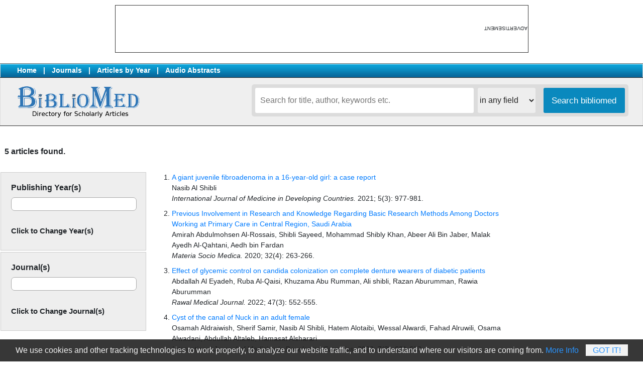

--- FILE ---
content_type: text/html; charset=UTF-8
request_url: https://www.bibliomed.org/?term=Ali%20shibli&sarea=author&b1=Search+ScopeMed
body_size: 12826
content:
<!doctype html>
<html lang="en">
<head>
<meta charset="utf-8">
<meta name="viewport" content="width=device-width, initial-scale=1">
<link rel="shortcut icon" href="/img/favicon.ico" type="image/x-icon">
<link rel="stylesheet" href="https://stackpath.bootstrapcdn.com/bootstrap/4.3.1/css/bootstrap.min.css" integrity="sha384-ggOyR0iXCbMQv3Xipma34MD+dH/1fQ784/j6cY/iJTQUOhcWr7x9JvoRxT2MZw1T" crossorigin="anonymous">
<link rel="stylesheet" href="index_stylefront.css" type="text/css" />
<script
	data-text="We use cookies and other tracking technologies to work properly, to analyze our website traffic, and to understand where our visitors are coming from."
	data-button="Got It!"
	data-info="More Info"
	data-link="https://www.bibliomed.org/?page=privacy_policy"
	data-expire="30"
	data-style="#cookieWarnBox a {}"
	type="text/javascript"
	id="cookieWarn"
	src="/img/cookie-warn.min.js">
</script>

<script>
function showhide(divid) {
  var x = document.getElementById(divid);
  if (x.style.display === "none") {
    x.style.display = "block";
  } else {
    x.style.display = "none";
  }
}
</script>
<style>
<!--
/* body { font-family:DaytonaPro-Light,Helvetica Neue,Helvetica,Hiragino Sans GB,Microsoft YaHei,Wenquanyi Micro Hei,sans-serif; } */
/* * { border: 1px solid black; } */
//-->
</style>
<!-- Google tag (gtag.js) -->
<script async src="https://www.googletagmanager.com/gtag/js?id=G-J5QDJBEHJL"></script>
<script>
  window.dataLayer = window.dataLayer || [];
  function gtag(){dataLayer.push(arguments);}
  gtag('js', new Date());

  gtag('config', 'G-J5QDJBEHJL');
</script>
</head>
<body topmargin="0" leftmargin="0" rightmargin="0" bottommargin="0" style="font-size:0.9em;">
		<table align=center border=0 style="margin-top:10px;border:1px solid #333; font-size:10px;"><tr valign=middle><td><div id='inadsbh' style='width:731px; height:91px; margin:0;'></div></td><td style="writing-mode: tb-rl; transform: rotate(-180deg); trxt-align:center;">ADVERTISEMENT</td></tr></table><br>
			<table align="center" border="0" width="100%" cellspacing="0" cellpadding="3px" bgcolor="#ffffff" style="border:1px solid #dddddd;background:#efefef;">
	<tr valign="middle" style="font-weight:bold;">
	<td style="border-top:1px solid #787878;padding-left:33px;border-bottom:1px solid #242424;background-image:url(https://www.bibliomed.org/img/bg_search.gif);background-position:top;color:#fff;">
		<a href="https://www.bibliomed.org" style="padding:0 13px 0 0;color:#fff;">Home</a>|<a href="/?sec=journals" style="padding:0 13px 0 13px;color:#fff;">Journals</a>|<a href="/?sec=allyears" style="padding:0 13px 0 13px;color:#fff;">Articles by Year</a>|<a href="/?sec=audioabstracts" style="padding:0 13px 0 13px;color:#fff;">Audio Abstracts</a>
	</td>
	<td align="right" nowrap style="border-top:1px solid #787878;padding:1px 22px 1px 0;border-bottom:1px solid #242424;background-color:#eeeeee;background-image:url(https://www.bibliomed.org/img/bg_search.gif);background-position:top;">
		</td>
	</tr>
	<tr valign="top">
		<td style="font-size:11px;font-family:trebuchet ms, arial;border-bottom:1px solid #242424;padding:13px 44px 13px 33px;" align=left>
			<a href="/"><img src="/img/logo_bibliomed_blue_text.png" height="69" border="0"></a>
		</td>
		<td style="border-bottom:1px solid #242424;padding:13px;">
			<div class="search-service">
		 	<form action="" method="get">
				<input type="text" name="term" value="" placeholder="Search for title, author, keywords etc." class="searchbox"/>&nbsp;
					<select name="sarea" class="searchslc">
						<option value=''>in any field</option>
						<option value=title>in Title</option>
						<option value=summary>in Summary</option>
						<option value=keyword>in Keywords</option>
						<option value=author>in Authors</option>
						<option value=journal>in journals</option>
					</select>
				<input type="submit" name="b1" value="Search bibliomed" class="searchbtn"/>
			</form>
			<div class="clear"></div>
			</div>
	</td></tr>
	</table>
<br>
<table align=center border=0 width='100%' cellspacing=0 cellpadding=0 style="background:#fff;border:&px solid red;">
<tr valign=top><td width="100%">
<div style='padding:0 9px;'><h3>5 articles found.</h3>			</div>
			<br style='clear:both;'>
			<table border=0 width=100%><tr valign=top>
			<form action='' method='get'>
			<input type='hidden' name='term' value='Ali shibli'><input type='hidden' name='sarea' value='author'><input type='hidden' name='b1' value='Search+bibliomed'><input type='hidden' name='asrcyear' value='|2021|2020|2022|2023|2024|'><input type='hidden' name='asrcjournal' value='|51|16|27|'><td>
			<div style='display:inline-block;background:#eee;border:1px solid #ccc;width:290px;cursor:pointer;padding:0 20px 20px 20px;margin-bottom:3px;' onClick=\"showhide('srcyearlist')\">
			<h3>Publishing Year(s)</h3><div style='float:left;display:inline-block;width:250px;min-height:27px;border:1px solid #aaa;border-radius:7px;background:#fff;padding:5px;'></div><br><br><h4>Click to Change Year(s)</h4><div id='srcyearlist' style='float:left;display:none;height:200px;width:250px;border:1px solid #ccc;overflow-y:scroll;padding:3px;background:#fff;'><input type=checkbox name='fsrcyear[]' value='2024' onChange='this.form.submit()'> 2024<br><input type=checkbox name='fsrcyear[]' value='2023' onChange='this.form.submit()'> 2023<br><input type=checkbox name='fsrcyear[]' value='2022' onChange='this.form.submit()'> 2022<br><input type=checkbox name='fsrcyear[]' value='2021' onChange='this.form.submit()'> 2021<br><input type=checkbox name='fsrcyear[]' value='2020' onChange='this.form.submit()'> 2020<br></div></div><div style='display:inline-block;background:#eee;border:1px solid #ccc;width:290px;cursor:pointer;padding:0 20px 20px 20px;' onClick="showhide('srcjolist')"><h3>Journal(s)</h3><div style='float:left;display:inline-block;width:250px;min-height:27px;border:1px solid #aaa;border-radius:7px;background:#fff;padding:5px;'></div><br><br><h4>Click to Change Journal(s)</h4><div id='srcjolist' style='float:left;display:none;height:200px;width:250px;border:1px solid #ccc;overflow-y:scroll;padding:3px;background:#fff;'><input type=checkbox name='fsrcjournal[]' value='51' onChange='this.form.submit()'> International Journal of Medicine in Developing Countries<br><input type=checkbox name='fsrcjournal[]' value='16' onChange='this.form.submit()'> Materia Socio Medica<br><input type=checkbox name='fsrcjournal[]' value='27' onChange='this.form.submit()'> Rawal Medical Journal<br>			</div>
			</div>
			</td>
			</form>
			<td width='100%' style='padding-left:10px;'>
			<ol>
			<li style='padding-bottom:9px;'><a href=/?mno=46957>A giant juvenile fibroadenoma in a 16-year-old girl: a case report</a><br>Nasib Al Shibli<br><i>International Journal of Medicine in Developing Countries.</i> 2021; 5(3): 977-981.</li><li style='padding-bottom:9px;'><a href=/?mno=44558>Previous Involvement in Research and Knowledge Regarding Basic Research Methods Among Doctors Working at Primary Care in Central Region, Saudi Arabia
</a><br>Amirah Abdulmohsen Al-Rossais, Shibli Sayeed, Mohammad Shibly Khan, Abeer Ali Bin Jaber, Malak Ayedh Al-Qahtani, Aedh bin Fardan<br><i>Materia Socio Medica.</i> 2020; 32(4): 263-266.</li><li style='padding-bottom:9px;'><a href=/?mno=141053>Effect of glycemic control on candida colonization on complete denture wearers of diabetic patients</a><br>Abdallah Al Eyadeh,  Ruba Al-Qaisi,  Khuzama Abu Rumman,  Ali shibli,  Razan Aburumman,  Rawia Aburumman<br><i>Rawal Medical Journal.</i> 2022; 47(3): 552-555.</li><li style='padding-bottom:9px;'><a href=/?mno=133487>Cyst of the canal of Nuck in an adult female</a><br>Osamah Aldraiwish,  Sherif Samir,  Nasib Al Shibli,  Hatem Alotaibi,  Wessal Alwardi,  Fahad Alruwili,  Osama Alwadani,  Abdullah Altaleb,  Hamasat Alsharari<br><i>International Journal of Medicine in Developing Countries.</i> 2023; 7(3): 621-623.</li><li style='padding-bottom:9px;'><a href=/?mno=220217>Determinants of inflammatory bowel disease in Al-Jouf province in Saudi Arabia: a cross-sectional study</a><br>Nasib Al Shibli,  Abdulmajeed Salem Alsharari,  Faisal Musafiq Alruwaili,  Abdulmohsen Nayef Alenzi,  Abdulaziz Saeed Almutlaq,  Abdulrahman Hameed Alamrani,  Meshal Abdullah Alanazi,  Ahmed Jarallah Alrashidi,  Saleh Dhifallah Alsharari<br><i>International Journal of Medicine in Developing Countries.</i> 2024; 8(9): 2320-2330.</li>			</ol>
			</td></tr></table>
			</td><td style='padding:5px 0 0 40px;min-width:280px;max-width:350px;'><div id='inadsr' style='float:left;margin-bottom:17px;'></div><br/><p align='center'><script async src="https://pagead2.googlesyndication.com/pagead/js/adsbygoogle.js?client=ca-pub-6749680196402431"
     crossorigin="anonymous"></script>
<!-- bibliomed-right-200x600 -->
<ins class="adsbygoogle"
     style="display:inline-block;width:200px;height:600px"
     data-ad-client="ca-pub-6749680196402431"
     data-ad-slot="2819704499"></ins>
<script>
     (adsbygoogle = window.adsbygoogle || []).push({});
</script>
		</p><br/><div style="float:left;padding:0 0 13px 0;width:100%;display:block;border:1px solid #ccc;border-top-left-radius:9px;border-top-right-radius:9px;"><div style='padding:5px;margin-bottom:13px;background:#eee;border:1px solid #ddd;border-top-left-radius:9px;border-top-right-radius:9px;'><b>Online Article Submission</b></div><a href='https://www.ejmanager.com' target='_blank' style='padding:3px 9px 3px 9px;'>&bull; ejmanager.com</a><br></div><br style='clear:both;'><br/></td>
</tr>
</table>
<br>
<div id='inadsbm' style='width:100%;height:110px;margin-top:22px;text-align:center;'></div><br>
<div style="clear:both;"></div>
<div style="clear:both;margin:auto;width:1000px;">
<script async src="https://pagead2.googlesyndication.com/pagead/js/adsbygoogle.js?client=ca-pub-6749680196402431"
     crossorigin="anonymous"></script>
<!-- bibliomed-bottom-900x160 -->
<ins class="adsbygoogle"
     style="display:inline-block;width:900px;height:160px"
     data-ad-client="ca-pub-6749680196402431"
     data-ad-slot="2320370416"></ins>
<script>
     (adsbygoogle = window.adsbygoogle || []).push({});
</script>
</div>
<div style="clear:both;"></div>
<table border=0 width="100%" cellspacing=0 cellpadding=7px style="border-top:1px solid #242424;border-bottom:1px solid #242424;background-color:#efefef;" class="font1">
<tr valign=top><td>
	<table align=center border=0 width="1200px" cellspacing=0 cellpadding=7px style="line-height:1.5em;">
	<tr valign=top><td>
		<a href="https://www.ejport.com" target="_blank">ejPort - eJManager.com</a><br>
		<a href="https://www.ejmanager.com/mytools" target="_blank">Author Tools</a><br/>
	</td><td>
		<a href="/?page=about">About BiblioMed</a><br>
		<a href="/?page=license">License Information</a><br>
		<a href="/?page=terms_conditions">Terms & Conditions</a><br>
		<a href="/?page=privacy_policy">Privacy Policy</a><br>
	</td><td>
		<a href="/?page=contactus">Contact Us</a><br>
	</td>
	</tr>
	<tr valign=top><td colspan=4>
	<br>
	The articles in Bibliomed are open access articles licensed under Creative Commons Attribution 4.0 International License (CC BY), which permits use, sharing, adaptation, distribution and reproduction in any medium or format, as long as you give appropriate credit to the original author(s) and the source, provide a link to the Creative Commons licence, and indicate if changes were made. To view a copy of this licence, visit <a href="http://creativecommons.org/licenses/by/4.0/" target=_blank>http://creativecommons.org/licenses/by/4.0/</a>.<br>
	</td></tr></table>
	</td></tr></table>
<br/> <br/>
<script>
	function printPage(id)
	{
	   var d=new Date();
	   var html="<html>";
	   html+= document.getElementById(id).innerHTML;
	   html+="This document printed from www.bibliomed.org at " + d;
	   html+="</html>";
	
	   var printWin = window.open('','','left=0,top=0,width=800,height=500,toolbar=0,scrollbars=0,status=0');
	   printWin.document.write(html);
	   printWin.document.close();
	   printWin.focus();
	   printWin.print();
	   printWin.close();
	}
</script>

<script src="https://ajax.googleapis.com/ajax/libs/jquery/3.2.1/jquery.min.js"></script>
<script>
$(document).ready( function() {
	var bjid = '99';
	$("#inadsr").load('https://www.ejmanager.com/inads.php?bjid='+bjid);
});
$(document).ready( function() {
	$("#inadsb").load('https://www.ejmanager.com/inads.php');
});
$(document).ready( function() {
	$("#inadsbm").load('https://www.ejmanager.com/inads.php');
});
$(document).ready( function() {
	$("#inadsbh").load('https://www.ejmanager.com/inadsb.php');
});
</script>

</body>
</html>

--- FILE ---
content_type: text/html; charset=utf-8
request_url: https://www.google.com/recaptcha/api2/aframe
body_size: 269
content:
<!DOCTYPE HTML><html><head><meta http-equiv="content-type" content="text/html; charset=UTF-8"></head><body><script nonce="YRWNZ3eThhCH7ZZiBsUyYw">/** Anti-fraud and anti-abuse applications only. See google.com/recaptcha */ try{var clients={'sodar':'https://pagead2.googlesyndication.com/pagead/sodar?'};window.addEventListener("message",function(a){try{if(a.source===window.parent){var b=JSON.parse(a.data);var c=clients[b['id']];if(c){var d=document.createElement('img');d.src=c+b['params']+'&rc='+(localStorage.getItem("rc::a")?sessionStorage.getItem("rc::b"):"");window.document.body.appendChild(d);sessionStorage.setItem("rc::e",parseInt(sessionStorage.getItem("rc::e")||0)+1);localStorage.setItem("rc::h",'1768851091373');}}}catch(b){}});window.parent.postMessage("_grecaptcha_ready", "*");}catch(b){}</script></body></html>